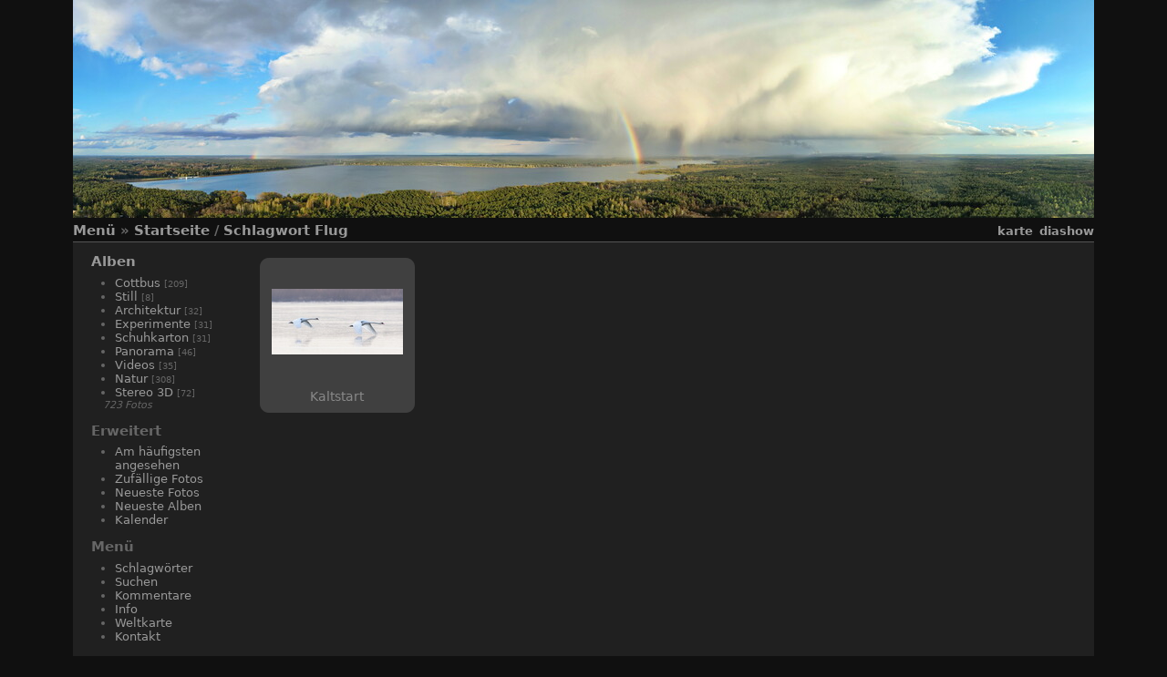

--- FILE ---
content_type: text/html; charset=utf-8
request_url: https://www.teichi.de/index.php?/tags/1256-flug
body_size: 3128
content:
<!DOCTYPE HTML PUBLIC "-//W3C//DTD HTML 4.01//EN" "http://www.w3.org/TR/html4/strict.dtd">
<html lang="de" dir="ltr">
<head>
<meta http-equiv="Content-Type" content="text/html; charset=utf-8">
<meta name="generator" content="Piwigo (aka PWG), see piwigo.org">
 
<meta name="description" content="Schlagwort Flug">

<title>Schlagwort Flug | Bilderkiste von Ingo Teich</title><link rel="shortcut icon" type="image/x-icon" href="themes/stripped/icon/favicon.ico">

<link rel="start" title="Startseite" href="/" >
<link rel="search" title="Suchen" href="search.php" >

<link rel="stylesheet" type="text/css" href="_data/combined/fncl1o.css">

 
	

			
	<!--[if lt IE 7]>
		<link rel="stylesheet" type="text/css" href="themes/stripped/fix-ie5-ie6.css">
	<![endif]-->
	<!--[if lt IE 8]>
		<link rel="stylesheet" type="text/css" href="themes/stripped/fix-ie7.css">
	<![endif]-->




<script type="text/javascript">
// configuration options
var options = { 
	imageAutosize:true,
	imageAutosizeMargin:60,
	imageAutosizeMinHeight:200,
	animatedMenu:true 

}
</script>






<script type="text/javascript">
	document.documentElement.className = 'js';
</script>



<script type="text/javascript" src="_data/combined/1d2c2y7.js"></script>
<!--[if lt IE 7]>
<script type="text/javascript" src="themes/default/js/pngfix.js"></script>
<![endif]-->




<style type="text/css">
#thumbnails li {
  position:relative !important;
  display:inline-block;
}
.photosphere-icon {
  width:32px;
  height:32px;
  position:absolute;
  margin:-16px 0 0 -16px;
  top:50%;
  left:50%;
  z-index:100 !important;
}
#theHeader div.banner { background:transparent url('./local/banners/20210515221452-6ab4fffa.jpg') center center no-repeat; height:239px; line-height:227px; font-size:2.5em; color:#fff; text-shadow:0 0 5px #000; text-align:center; }</style>
</head>

<body id="theCategoryPage" class=" ats">
<div id="the_page">


<div id="theHeader"><a href="/"><div class="banner">&nbsp;</div></a></div>

<div class="titrePage">
	<div class="browsePath">
		<span id="menuswitcher" title="Menü anzeigen/verbergen">Menü</span><span class="arrow"> »</span>
		<h2><a href="/">Startseite</a> / <a href="tags.php" title="Alle verfügbaren Schlagwörter anzeigen">Schlagwort</a> <a href="index.php?/tags/1256-flug" title="Fotos mit diesem Schlagwort anzeigen">Flug</a></h2>
	</div>
		<div class="categoryActionsContainer">
			<ul class="categoryActions group1">
                
<li><a href="map.php?/tags/1256-flug" title="zeigt Schlagwort Flug auf einer Karte an" rel="nofollow" class="pwg-state-default pwg-button"><span class="pwg-icon pwg-icon-map"></span><span class="pwg-button-text">Karte</span></a></li>					<li class="mainAction"><a href="picture.php?/1049/tags/1256-flug&amp;slideshow=" title="Diashow" rel="nofollow">Diashow</a></li>
			</ul>
		</div>
	</div>
<div id="content" class="menuShown">
	<div id="menubar">
	<dl id="mbCategories">
<dt>
	<a href="index.php?/categories">Alben</a>
</dt>
<dd>
  <ul>
    <li >
      <a href="index.php?/category/35"  title="209 Fotos in 7 Unteralben">Cottbus</a>
      <span class="menuInfoCatByChild" title="209 Fotos in 7 Unteralben">[209]</span>
      </li>
    
    <li >
      <a href="index.php?/category/34"  title="8 Fotos in diesem Album">Still</a>
      <span class="menuInfoCat" title="8 Fotos in diesem Album">[8]</span>
      </li>
    
    <li >
      <a href="index.php?/category/28"  title="32 Fotos in diesem Album">Architektur</a>
      <span class="menuInfoCat" title="32 Fotos in diesem Album">[32]</span>
      </li>
    
    <li >
      <a href="index.php?/category/9"  title="31 Fotos in diesem Album">Experimente</a>
      <span class="menuInfoCat" title="31 Fotos in diesem Album">[31]</span>
      </li>
    
    <li >
      <a href="index.php?/category/6"  title="31 Fotos in diesem Album">Schuhkarton</a>
      <span class="menuInfoCat" title="31 Fotos in diesem Album">[31]</span>
      </li>
    
    <li >
      <a href="index.php?/category/5"  title="46 Fotos in diesem Album">Panorama</a>
      <span class="menuInfoCat" title="46 Fotos in diesem Album">[46]</span>
      </li>
    
    <li >
      <a href="index.php?/category/3"  title="35 Fotos in diesem Album">Videos</a>
      <span class="menuInfoCat" title="35 Fotos in diesem Album">[35]</span>
      </li>
    
    <li >
      <a href="index.php?/category/1"  title="308 Fotos in 4 Unteralben">Natur</a>
      <span class="menuInfoCatByChild" title="308 Fotos in 4 Unteralben">[308]</span>
      </li>
    
    <li >
      <a href="index.php?/category/32"  title="72 Fotos in diesem Album">Stereo 3D</a>
      <span class="menuInfoCat" title="72 Fotos in diesem Album">[72]</span>
  </li></ul>

	<p class="totalImages">723 Fotos</p>
</dd>

	</dl>
	<dl id="mbSpecials">
<dt>Erweitert</dt>
<dd>
	<ul><li><a href="index.php?/most_visited" title="Die meist angesehenen Fotos anzeigen">Am häufigsten angesehen</a></li><li><a href="random.php" title="Fotos im Zufallsmodus anzeigen" rel="nofollow">Zufällige Fotos</a></li><li><a href="index.php?/recent_pics" title="Die neuesten Fotos anzeigen">Neueste Fotos</a></li><li><a href="index.php?/recent_cats" title="Kürzlich aktualisierte Alben anzeigen">Neueste Alben</a></li><li><a href="index.php?/created-monthly-calendar" title="Jeden Tag mit Fotos anzeigen, gegliedert nach Monat" rel="nofollow">Kalender</a></li></ul>
</dd>

	</dl>
	<dl id="mbMenu">
<dt>Menü</dt>
<dd>
	<ul><li><a href="tags.php" title="Alle verfügbaren Schlagwörter anzeigen">Schlagwörter</a></li><li><a href="search.php" title="Suchen" rel="search">Suchen</a></li><li><a href="comments.php" title="Die neuesten Kommentare anzeigen">Kommentare</a></li><li><a href="about.php" title="Über Piwigo">Info</a></li><li><a href="map.php?/categories" title="zeigt Bilderkiste von Ingo Teich auf einer Karte an" rel=nofollow>Weltkarte</a></li><li><a href="https://www.teichi.de/index.php?/contact/" title="">Kontakt</a></li></ul>
</dd>

	</dl>
	<dl id="mbRelatedCategories">
<dt>
	Verwandte Alben
</dt>
<dd>
  <ul>
    <li>
      Natur
      <span class="badge badgeCategories" title="sub-albums">1</span>
    <ul>
    <li>
      <a href="index.php?/category/10" title="">Tiere</a>
      <span class="badge" title="1 Foto">1</span>
  </li></ul></li></ul>
</dd>

	</dl>
</div>

	<div id="content_cell">


				<div id="subcontent">
			      							<div id="thumbnails_block1">
					<div id="thumbnails_block2">
						<div class="thumbnails" id="thumbnails">
<ul class="thumbList"><li>			<span class="wrap1">
				<span class="wrap2 ">
					<a href="picture.php?/1049/tags/1256-flug"><div class="thumbframe"><div class="thumbpos">
						<img class="thumbnail" src="_data/i/upload/2018/03/01/20180301113229-209cb35c-th.jpg" alt="Kaltstart" title="Kaltstart (22096 besuche) Bei eisiger Kälte auf dem Spremberger Stausee. Ein Schwanenpaar kurz nach dem Abflug.

Höckersch...">
														<div class="preload" style="display:none;">_data/i/upload/2018/03/01/20180301113229-209cb35c-xx.jpg</div>
					</div></div></a>
				</span>
				<span class="thumbLegend ">
					<span class="thumbCaption">Kaltstart</span>
					<div class="thumbStats">
					</div>
				</span>
			</span>
		</li>
</ul>

</div>
					</div>
				</div>
        <div class="loader"><img src="themes/stripped/images/ajax_loader.gif"></div>
					</div> <!-- subcontent -->
			</div>
	<div style="clear: both;"></div>
</div> 			<div id="footer">
				<div id="footer_left">
						<a href="identification.php" rel="nofollow">Anmeldung</a>
										
					
					<script type="text/javascript" src="themes/stripped/js/jquery-migrate.min.js?v11.5.0"></script>
<script type="text/javascript">//<![CDATA[

var error_icon = "themes/stripped/icon/errors_small.png", max_requests = 3;
<!-- Protected images by the "rightClick" plugin (version ): rightClick/template/rightClick_protect.tpl -->
jQuery(document).ready(function() {
  jQuery(document).on('contextmenu', '#theImage img,#theImage area,#akPicture,#colorbox,#sb-container,#prevnext,#theMainImage,#theImgHigh,.thumbnailCategory img,.thumbnails img,#thumbnails img,#myHomePage img,.fotorama__img,.pswp img',  function() {
    return false;
  });
	
  jQuery(document).on('dragstart', '#theImage img,#theImage area,#akPicture,#colorbox,#sb-container,#prevnext,#theMainImage,#theImgHigh,.thumbnailCategory img,.thumbnails img,#thumbnails img,#myHomePage img,.fotorama__img,.pswp img',  function() {
    return false;
  });
});
//]]></script>

				</div>
				
				<div id="copyright">
					
					Powered by
					<a href="https://de.piwigo.org" class="Piwigo"><span class="Piwigo">Piwigo</span></a>
					

						 - Kontakt
						<a href="https://www.teichi.de/index.php?/contact/">Webmaster </a>
				</div>
			</div>
		</div>
	</body>
</html>
